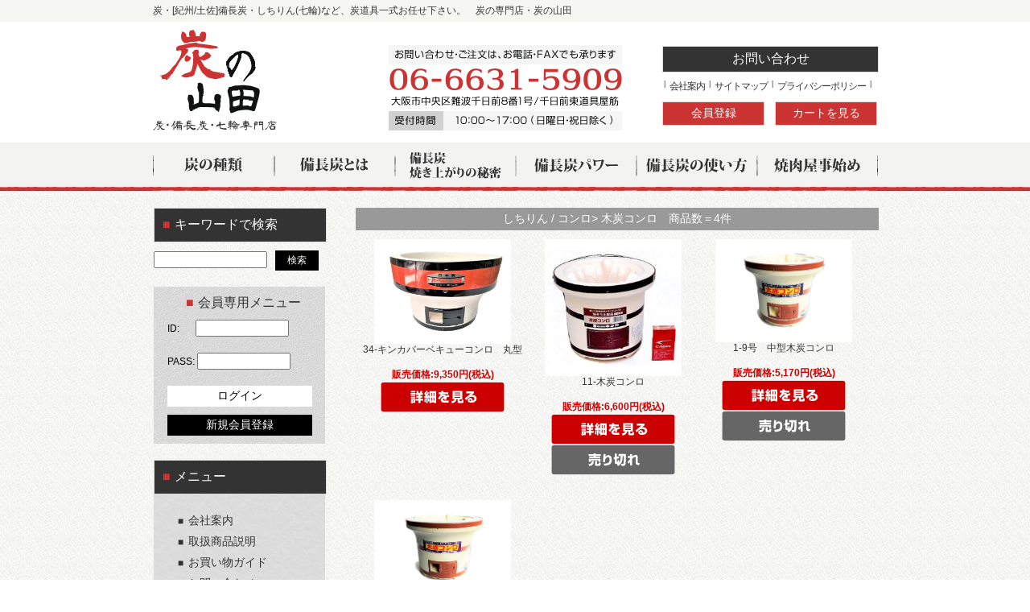

--- FILE ---
content_type: text/html
request_url: http://www.sumi-yamada.com/cgi-bin/shop/goodslist.cgi?in_kate=5-3
body_size: 19533
content:
<!DOCTYPE html PUBLIC "-//W3C//DTD XHTML 1.0 Transitional//EN" "http://www.w3.org/TR/xhtml1/DTD/xhtml1-transitional.dtd">
<html xmlns="http://www.w3.org/1999/xhtml">
<HEAD>
<META HTTP-EQUIV="Content-Type" CONTENT="text/html; charset=Shift_JIS">
<META http-equiv="Content-Style-Type" content="text/css">
<META name="viewport" content="width=device-width, initial-scale=1.0">
<TITLE>木炭コンロ、炭ソムリエやまだ</TITLE>
<STYLE type=text/css>
<!--
/*	HTML部のスタイル指定	*/

body 	{
font-family: "ヒラギノ角ゴ Pro W3", "Hiragino Kaku Gothic Pro", "メイリオ", Meiryo, Osaka, "ＭＳ Ｐゴシック", "MS PGothic", sans-serif;

}

.sword {
font-size : 10px;
color : #555555;
}

.word {
font-size : 12px;
color : #555555;
}

.word2 {
font-size : 18px;
color : #555555;
}

.word3 {
font-size : 20px;
color : #555555;
}

.word4 {
font-size : 20px;
color : #FFFFFF;
}

.worderr {
font-size : 22px;
color : #FF0000;
}

.categorys {
font-size : 16px;
color : #555555;
}

.title {
font-size : 20px;
color: #555555;
}

.categoryl {
font-size : 13px;
font-weight : bold;
color : #555555;
}

.gp_name {
font-size : 20px;
color : #555555;
}

.gp_yen {
font-size : 18px;
color : #555555;
}

.gp_zei {
font-size : 12px;
color : #555555;
}

.CWORD {
font-size : 13px;
color : #000000;
}

.CSATWORD {
font-size : 13px;
color : #555555;
}

.CSUNWORD {
font-size : 13px;
color : #555555;
}

.CTODAY {
font-size : 20px;
font-weight : bold;
color : #0000FF;
}

#menu a:hover {
color: #ffffff;
background: orange;
}

.BT {
line-height: 140%;
cursor: pointer;
font-size : 13px;
padding: 6px;
margin: 3px;
color : #555555;
background: #f0f0f0;
border-radius: 4px;   
border : 1px solid #cccccc;
border-width: 0px 1px 1px 0px;
}

.BT:hover {
line-height: 140%;
cursor: pointer;
font-size : 13px;
padding: 6px;
margin: 3px;
color : #555555;
background: #c9e1ef;
border-radius: 4px;   
border : 1px solid #cccccc;
border-width: 0px 1px 1px 0px;
}

.KLINK {
line-height: 170%;
font-size : 12px;
padding: 3px;
margin: 3px;
border-radius: 3px;  
color : #555555;
text-align : center;
text-decoration : none;
background: #f0f0f0;
border : 1px solid #cccccc;
border-width : 0px 1px 1px 0px;
}

.KLINK:hover {
line-height: 170%;
font-size : 12px;
padding: 3px;
margin: 3px;
border-radius: 3px;  
color : #555555;
text-align : center;
text-decoration : none;
background: #c9e1ef;
border : 1px solid #cccccc;
border-width : 0px 1px 1px 0px;
}

.BACK {
line-height: 220%;
font-size : 14px;
padding: 5px;
margin: 2px;
color : #555555;
text-align : center;
text-decoration : none;
background: #f0f0f0;
border : 1px solid #999999;
border-width : 0px 1px 1px 0px;
}

.BACK:hover {
line-height: 220%;
font-size : 16px;
padding: 5px;
margin: 2px;
color : #FFFFFF;
text-align : center;
text-decoration : none;
background: #f0f0f0;
border : 1px solid #999999;
border-width : 0px 1px 1px 0px;
font-weight: bold;
}

.PAGE {
cursor: pointer;
font-size : 16px;
color : #555555;
background-color: #f6f6f6;
border-width: 0px 1px 1px 0px;
}

.THISPAGE {
cursor: pointer;
font-size : 14px;
font-weight : bold;
color : #555555;
}

.TITLETD {
background: #ffffff;
font-size : 12px;
}

.INTDM {
background: #f6f6f6;
}

.INTD {
background-color: #FFFFFF;
}

.titletd {
background-color: #FFFFFF;
}

input { 
font-size: 12px;
font-family: "メイリオ", "Meiryo", Verdana, "ヒラギノ角ゴ Pro W3", "Hiragino Kaku Gothic Pro", "ＭＳ ゴシック", "MS PGothic", "HGSｺﾞｼｯｸ", Geneva, Arial, Osaka, sans-serif;
padding-top: 2px;
}

select {
font-size: 12px;
font-family: "メイリオ", "Meiryo", Verdana, "ヒラギノ角ゴ Pro W3", "Hiragino Kaku Gothic Pro", "ＭＳ ゴシック", "MS PGothic", "HGSｺﾞｼｯｸ", Geneva, Arial, Osaka, sans-serif;
}

textarea {
font-size: 12px;
font-family: "メイリオ", "Meiryo", Verdana, "ヒラギノ角ゴ Pro W3", "Hiragino Kaku Gothic Pro", "ＭＳ ゴシック", "MS PGothic", "HGSｺﾞｼｯｸ", Geneva, Arial, Osaka, sans-serif;
}
-->
</STYLE>
<meta name="keywords" content="炭,通販,販売,ネットショップ,備長炭,七輪,大阪,道具屋筋" />
<meta name="robots" content="index,follow" />
<script type="text/javascript" src="http://sumi-yamada.com/js/jquery-1.10.1.min.js"></script>
<script type="text/javascript" src="http://sumi-yamada.com/js/smartRollover.js"></script>
<script type="text/javascript" src="http://sumi-yamada.com/js/pagetop.js"></script>

<link href="http://sumi-yamada.com/css/ec.css" rel="stylesheet" type="text/css" /></HEAD>
<BODY background="" bgcolor="">
<!--▼WRAPPER-->
<div id="wrapper">

<!--▼HEADER-->
<div id="header">
<div class="center"><h1>炭・[紀州/土佐]備長炭・しちりん(七輪)など、炭道具一式お任せ下さい。　炭の専門店・炭の山田</h1></div>
</div>
<!--▲HEADER-->
<!--▼TITLE-->
<div id="title_bg">
<div class="title">
<div class="left">
<div class="logo"><h2><a href="http://www.sumi-yamada.com/index.html"><img src="images/logo_off.jpg" alt="炭の山田　炭・備長炭・七輪専門店" width="173"/></a></h2></div>
<div class="tel"><img src="images/hd_tel.jpg" alt="TEL:06-6631-5909" height="106"></div>
</div>
<div class="right">
<a href="http://www.sumi-yamada.com/contact/index.html"><div class="btn1" align="center"><span style="color:#FFF; font-size:16px">お問い合わせ</span></div></a>

<table width="276" height="36">
<tr><td>
<ul>
<li>|</li>
<li><a href="http://www.sumi-yamada.com/company/index.html">会社案内</a></li>
<li>|</li>
<li><a href="http://www.sumi-yamada.com/sitemap/index.html">サイトマップ</a></li>
<li>|</li>
<li><a href="http://www.sumi-yamada.com/privacy/index.html">プライバシーポリシー</a></li>
<li>|</li>
</ul>
</td></tr>
</table>
    
<a href="http://www.sumi-yamada.com/cgi-bin/shop/user.cgi"><div class="btn2" align="center"><span style="color:#FFF; font-size:14px;">会員登録</span></div></a>
<a href="http://www.sumi-yamada.com/cgi-bin/shop/cargo.cgi"><div class="btn3" align="center"><span style="color:#FFF; font-size:14px;">カートを見る</span></div></a>
</div>
</div>
</div>
<!--▲TITLE-->
    
<div id="navigation">
<!--▼NAVIGATION-->

<div id="fixedBox" class="globalnavi">
<!--▼GLOBAL-->
<ul>
<li><a href="http://www.sumi-yamada.com/type/index.html"><img src="images/nav01_off.jpg" alt="炭の種類" width="150" /></a></li>
<li><a href="http://www.sumi-yamada.com/bincho/index.html"><img src="images/nav02_off.jpg" alt="備長炭とは" width="150"></a></li>
<li><a href="http://www.sumi-yamada.com/yaki/index.html"><img src="images/nav03_off.jpg" alt="備長炭　焼き上がりの秘密" width="150"></a></li>
<li><a href="http://www.sumi-yamada.com/binpw/index.html"><img src="images/nav04_off.jpg" alt="備長炭パワー" width="150"></a></li>
<li><a href="http://www.sumi-yamada.com/use/index.html"><img src="images/nav05_off.jpg" alt="備長炭の使い方" width="150"></a></li>
<li><a href="http://www.sumi-yamada.com/start/index.html"><img src="images/nav06_off.jpg" alt="焼肉屋事始め" width="151"></a></li>
</ul>
<!--▲GLOBAL-->
</div>

<!--▲NAVIGATION-->
</div>

<div class="clear"></div>

<!--▼CONTENT-->
<div id="content"><FONT class="word" size="" color="#555555">
<table border="0" width="900" cellpadding="1" cellspacing="1">
<tbody>
<tr>
<td width="213" valign="top">
<!--▼LeftColumn-->
<div id="leftColumn" class="paddingright37">

<div class="search">
<div id="title3"><span class="square">■</span>キーワードで検索</div>   
<form action="http://www.sumi-yamada.com/cgi-bin/shop/gsearch.cgi" method="post">
<input name="word" size="20" style="width:133px;"/><input type="submit" name="submit" value="検索" id="submit_button1"/>
</form>
</div>

<div class="members">
<div style="text-align:center; font-size:16px; margin-top:10px; margin-bottom:10px; font-weight:400;"><span class="square">■</span>会員専用メニュー</div>
<div class="login"> 
<form action="http://www.sumi-yamada.com/cgi-bin/shop/login.cgi" method="post">
<span style="color:#000000; font-size:12px; margin-right:17px;">ID:</span>
<input type="text" name="yid"  class="re-width marginbottom20"/>
<span style="color:#000000; font-size:12px;">PASS:</span>
<input type="password" name="ypass"  class="re-width marginbottom20"/>
<p><input type="submit" name="ログイン" value="ログイン" id="submit_button2" alt="送信"/></p>
</form>
<form action="http://www.sumi-yamada.com/cgi-bin/shop/user.cgi" method="post">
<p><input type="submit" name="新規会員登録" value="新規会員登録" id="submit_button3" /></p>
</form>
</div>
</div>

<div class="menu">
<div id="title2"><span class="square">■</span>メニュー</div>
<ul>
<li>■ <a href="http://www.sumi-yamada.com/company/index.html">会社案内</a></li>
<li>■ <a href="http://www.sumi-yamada.com/products/index.html">取扱商品説明</a></li>
<li>■ <a href="http://www.sumi-yamada.com/guide/index.html">お買い物ガイド</a></li>
<li>■ <a href="http://www.sumi-yamada.com/contact/index.html">お問い合わせ</a></li>
</ul>
</div>

<div class="itemlist">
<div id="title2"><span class="square">■</span>取扱商品一覧</div>
<ul>
<li><a href="http://www.sumi-yamada.com/cgi-bin/shop/goodslist.cgi?in_kate=1"><img src="images/sidmenu01_off.jpg" alt="炭火焼はた、看板"/></a></li>
<li><a href="http://www.sumi-yamada.com/cgi-bin/shop/goodslist.cgi?in_kate=24"><img src="images/sidmenu02_off.jpg" alt="紀州備長炭" /></a></li>
<li><a href="http://www.sumi-yamada.com/cgi-bin/shop/goodslist.cgi?in_kate=25"><img src="images/sidmenu03_off.jpg" alt="土佐備長炭" /></a></li>
<li><a href="http://www.sumi-yamada.com/cgi-bin/shop/goodslist.cgi?in_kate=29"><img src="images/sidmenu04_off.jpg" alt="おが炭" /></a></li>
<li><a href="http://www.sumi-yamada.com/cgi-bin/shop/goodslist.cgi?in_kate=28"><img src="images/sidmenu05_off.jpg" alt="黒炭" /></a></li>
<li><a href="http://www.sumi-yamada.com/cgi-bin/shop/goodslist.cgi?in_kate=23"><img src="images/sidmenu06_off.jpg" alt="ラオス備長炭" /></a></li>
<li><a href="http://www.sumi-yamada.com/cgi-bin/shop/goodslist.cgi?in_kate=27"><img src="images/sidmenu07_off.jpg" alt="中国備長炭" /></a></li>
<li><a href="http://www.sumi-yamada.com/cgi-bin/shop/goodslist.cgi?in_kate=270"><img src="images/sidmenu270_off.jpg" alt="廣龍備長炭" /></a></li>
<li><a href="http://www.sumi-yamada.com/cgi-bin/shop/goodslist.cgi?in_kate=280"><img src="images/sidmenu280_off.jpg" alt="その他燃料" /></a></li>
<li><a href="http://www.sumi-yamada.com/cgi-bin/shop/goodslist.cgi?in_kate=33"><img src="images/sidmenu08_off.jpg" alt="焼鳥、焼肉店開店セット" /></a></li>
<li><a href="http://www.sumi-yamada.com/cgi-bin/shop/goodslist.cgi?in_kate=3"><img src="images/sidmenu09_off.jpg" alt="炭火焼肉屋大成卓上コンロ大" /></a></li>
<li><a href="http://www.sumi-yamada.com/cgi-bin/shop/goodslist.cgi?in_kate=30"><img src="images/sidmenu10_off.jpg" alt="大成卓上コンロ特大" /></a></li>
<li><a href="http://www.sumi-yamada.com/cgi-bin/shop/goodslist.cgi?in_kate=2"><img src="images/sidmenu11_off.jpg" alt="バーベキュー炭七輪" /></a></li>
<li><a href="http://www.sumi-yamada.com/cgi-bin/shop/goodslist.cgi?in_kate=4"><img src="images/sidmenu12_off.jpg" alt="切り出ししちりんコンロ" /></a></li>
<li><a href="http://www.sumi-yamada.com/cgi-bin/shop/goodslist.cgi?in_kate=5"><img src="images/sidmenu13_off.jpg" alt="しちりん、コンロ" /></a></li>
<li><a href="http://www.sumi-yamada.com/cgi-bin/shop/goodslist.cgi?in_kate=31"><img src="images/sidmenu14_off.jpg" alt="セラミックコンロ火床" /></a></li>
<li><a href="http://www.sumi-yamada.com/cgi-bin/shop/goodslist.cgi?in_kate=6"><img src="images/sidmenu15_off.jpg" alt="炉端焼ステーキ火床" /></a></li>
<li><a href="http://www.sumi-yamada.com/cgi-bin/shop/goodslist.cgi?in_kate=7"><img src="images/sidmenu16_off.jpg" alt="焼き鳥火床、網" /></a></li>
<li><a href="http://www.sumi-yamada.com/cgi-bin/shop/goodslist.cgi?in_kate=8"><img src="images/sidmenu17_off.jpg" alt="地鶏焼" /></a></li>
<li><a href="http://www.sumi-yamada.com/cgi-bin/shop/goodslist.cgi?in_kate=9"><img src="images/sidmenu18_off.jpg" alt="火鉢、灰、五徳、炭篭" /></a></li>
<li><a href="http://www.sumi-yamada.com/cgi-bin/shop/goodslist.cgi?in_kate=26"><img src="images/sidmenu19_off.jpg" alt="練炭火鉢、練炭、豆炭" /></a></li>
<li><a href="http://www.sumi-yamada.com/cgi-bin/shop/goodslist.cgi?in_kate=10"><img src="images/sidmenu20_off.jpg" alt="コンロ敷き、コンロ台" /></a></li>
<li><a href="http://www.sumi-yamada.com/cgi-bin/shop/goodslist.cgi?in_kate=11"><img src="images/sidmenu21_off.jpg" alt="ステンレス金網" /></a></li>
<li><a href="http://www.sumi-yamada.com/cgi-bin/shop/goodslist.cgi?in_kate=32"><img src="images/sidmenu22_off.jpg" alt="トタン網、使い捨て" /></a></li>
<li><a href="http://www.sumi-yamada.com/cgi-bin/shop/goodslist.cgi?in_kate=12"><img src="images/sidmenu23_off.jpg" alt="ロストル" /></a></li>
<li><a href="http://www.sumi-yamada.com/cgi-bin/shop/goodslist.cgi?in_kate=13"><img src="images/sidmenu24_off.jpg" alt="しちりん用丸ス" /></a></li>
<li><a href="http://www.sumi-yamada.com/cgi-bin/shop/goodslist.cgi?in_kate=14"><img src="images/sidmenu25_off.jpg" alt="火起・火起コンロ" /></a></li>
<li><a href="http://www.sumi-yamada.com/cgi-bin/shop/goodslist.cgi?in_kate=15"><img src="images/sidmenu26_off.jpg" alt="上置、卓上コンロカバー" /></a></li>
<li><a href="http://www.sumi-yamada.com/cgi-bin/shop/goodslist.cgi?in_kate=16"><img src="images/sidmenu27_off.jpg" alt="火はさみ、十能炭はこび" /></a></li>
<li><a href="http://www.sumi-yamada.com/cgi-bin/shop/goodslist.cgi?in_kate=17"><img src="images/sidmenu28_off.jpg" alt="消しつぼ" /></a></li>
<li><a href="http://www.sumi-yamada.com/cgi-bin/shop/goodslist.cgi?in_kate=18"><img src="images/sidmenu29_off.jpg" alt="しちりんお掃除道具" /></a></li>
<li><a href="http://www.sumi-yamada.com/cgi-bin/shop/goodslist.cgi?in_kate=19"><img src="images/sidmenu30_off.jpg" alt="テーブルフード、丸落とし" /></a></li>
<li><a href="http://www.sumi-yamada.com/cgi-bin/shop/goodslist.cgi?in_kate=20"><img src="images/sidmenu31_off.jpg" alt="かまど" /></a></li>
<li><a href="http://www.sumi-yamada.com/cgi-bin/shop/goodslist.cgi?in_kate=21"><img src="images/sidmenu32_off.jpg" alt="耐火煉瓦" /></a></li>
<li><a href="http://www.sumi-yamada.com/cgi-bin/shop/goodslist.cgi?in_kate=22"><img src="images/sidmenu33_off.jpg" alt="焚き口" /></a></li>
</ul>
</div>



</div>
<!--▲LeftColumn--></td>
<td align="center" valign="top">
<table width="650" border="0" cellpadding="0" cellspacing="0" class="paddingbottom10">
<tr><td valign="middle" bgcolor="#999999"><p class="white verdana paddingtop5 paddingbottom5 textcenter fontsize14">しちりん / コンロ&gt;
木炭コンロ　商品数＝4件</p></td></tr>
</table>



<table border="0" cellspacing="1" cellpadding="0" width="98%">
<tr>
<td align="center" valign="top" width="33%">
<ul style="padding-right:10px; padding-bottom:30px">
<li><p class="over4 alpha"><A href="goodsprev.cgi?gno=shichi-0104" target="_top"><IMG src="img/shichi-0104.jpg" border="0" alt="image" width="170"></A>
</p></li>
<li style="height:30px;"><p class="lineheight120 verdana">34-キンカバーベキューコンロ　丸型</p></li>
<li><p class="fontbold darkred pb5">販売価格:9,350円(税込)</p></li>
<li><p><A href="goodsprev.cgi?gno=shichi-0104"><IMG src="image/detail.gif" border="0" alt="商品詳細" onmouseover="this .src='image/detail2.gif'" onmouseout="this .src='image/detail.gif'"></A>
</p></li>
<li><p></p></li>
</ul>
</td>
<td align="center" valign="top" width="33%">
<ul style="padding-right:10px; padding-bottom:30px">
<li><p class="over4 alpha"><A href="goodsprev.cgi?gno=shichi-0100" target="_top"><IMG src="img/shichi-0100.jpg" border="0" alt="image" width="170"></A>
</p></li>
<li style="height:30px;"><p class="lineheight120 verdana">11-木炭コンロ</p></li>
<li><p class="fontbold darkred pb5">販売価格:6,600円(税込)</p></li>
<li><p><A href="goodsprev.cgi?gno=shichi-0100"><IMG src="image/detail.gif" border="0" alt="商品詳細" onmouseover="this .src='image/detail2.gif'" onmouseout="this .src='image/detail.gif'"></A>
</p></li>
<li><p><img src="image/soldout.gif" border="0" alt="SoldOut"></p></li>
</ul>
</td>
<td align="center" valign="top" width="33%">
<ul style="padding-right:10px; padding-bottom:30px">
<li><p class="over4 alpha"><A href="goodsprev.cgi?gno=shichi-0143" target="_top"><IMG src="img/shichi-0143.jpg" border="0" alt="image" width="170"></A>
</p></li>
<li style="height:30px;"><p class="lineheight120 verdana">1-9号　中型木炭コンロ</p></li>
<li><p class="fontbold darkred pb5">販売価格:5,170円(税込)</p></li>
<li><p><A href="goodsprev.cgi?gno=shichi-0143"><IMG src="image/detail.gif" border="0" alt="商品詳細" onmouseover="this .src='image/detail2.gif'" onmouseout="this .src='image/detail.gif'"></A>
</p></li>
<li><p><img src="image/soldout.gif" border="0" alt="SoldOut"></p></li>
</ul>
</td>
</tr>
<tr>
<td align="center" valign="top" width="33%">
<ul style="padding-right:10px; padding-bottom:30px">
<li><p class="over4 alpha"><A href="goodsprev.cgi?gno=shichi-1100" target="_top"><IMG src="img/shichi-1100.jpg" border="0" alt="image" width="170"></A>
</p></li>
<li style="height:30px;"><p class="lineheight120 verdana">10-9.5号　大型木炭コンロ</p></li>
<li><p class="fontbold darkred pb5">販売価格:6,160円(税込)</p></li>
<li><p><A href="goodsprev.cgi?gno=shichi-1100"><IMG src="image/detail.gif" border="0" alt="商品詳細" onmouseover="this .src='image/detail2.gif'" onmouseout="this .src='image/detail.gif'"></A>
</p></li>
<li><p><img src="image/soldout.gif" border="0" alt="SoldOut"></p></li>
</ul>
</td>
<td width="33%">
</td>
<td width="33%">
</td>
</tr>
</table>

<TABLE border="0" cellspacing="0" cellpadding="0" width="98%">
<TR><TD height="1" bgcolor="#CCCCCC"></TD></TR>
<TR><TD bgcolor="#F9F9F9" align="middle" align="center">
<TABLE width="650" border="0" cellspacing="0" cellpadding="3">
<TR><TD bgcolor="#F9F9F9">戻る｜<FONT class="THISPAGE" size="" color="#555555">1</FONT>
｜次へ</TD></TR>
</TABLE>
</TD></TR>
<TR><TD height="1" bgcolor="#CCCCCC"></TD></TR>
</TABLE>
</td>
</tr>
</tbody>
</table>
<!--▲MAIN-->
</div>
</div>

<!--▲CONTENT-->

<p id="page-top"><a href="#wrapper"><span style=" color:#FFF; font-size:24px;">▲</span></a></p>
<div class="clear"></div>

<!--▼FOOTER-->
<div id="footer">
<div class="address">
<div class="main">
<div class="logo"><a href="http://www.sumi-yamada.com/index.html"><img src="images/footer_logo_off.jpg" alt="炭の山田　炭・備長炭・七輪専門店" height="125" /></a></div>
<div class="tel"><img src="images/footer_tel.jpg" alt="TEL:06-6631-5909" height="116"/></div>
<p class="right"><span style="font-weight:bold; font-size:16px;">株式会社山田</span><br />大阪市中央区難波千日前8番1号<br />（千日前東道具屋筋）</p>
</div>
</div>
    
<div class="navi"> 
<ul>
<li>|</li>
<li><a href="http://www.sumi-yamada.com/index.html">トップページ</a></li>
<li>|</li>
<li><a href="http://www.sumi-yamada.com/cgi-bin/shop/goodslist.cgi">取扱商品一覧</a></li>
<li>|</li>
<li><a href="http://www.sumi-yamada.com/cgi-bin/shop/user.cgi">会員登録</a></li>
<li>|</li>
<li><a href="http://www.sumi-yamada.com/guide/index.html">お買い物ガイド</a></li>
<li>|</li>
<li><a href="http://www.sumi-yamada.com/company/index.html">会社案内</a></li>
<li>|</li>
<li><a href="http://www.sumi-yamada.com/contact/index.html">お問い合わせ</a></li>
<li>|</li>
<li><a href="http://www.sumi-yamada.com/sitemap/index.html">サイトマップ</a></li>
<li>|</li>
<li><a href="http://www.sumi-yamada.com/privacy/index.html">プライバシーポリシー</a></li>
<li>|</li>
</ul>   
</div>
    
<div class="copyright">Copyright &#169; <script type="text/javascript">var startYear = 0;thisDate = new Date();thisYear = thisDate.getFullYear();if(thisYear){document.write(thisYear);}else{document.write(startYear);}</script> yamada  All Rights Reserved.</div>
    
</div>
<!--▲FOOTER-->
</div>
<!--▲WRAPPER--></FONT>
</BODY>
</HTML>


--- FILE ---
content_type: text/css
request_url: http://sumi-yamada.com/css/ec.css
body_size: 22975
content:
@charset "utf-8";
/* CSS Document */

#mainvisual{
	background-image:url(../images/main_bg1.jpg);
	width: auto;
	margin: 0 auto;
}

#mainvisual .image{
	width: 900px;
	margin: 0 auto;
}

#content .main{
	width:650px;
	float:right;
	background-image:url(../images/bg_content.jpg);
	margin: 0 auto;
}

#content .kate li{
	margin-bottom:30px;
}

#content .kate li a{
	color:#333333;
	text-decoration:underline;
}

#content .kate li a:hover {
	color:#FF0000;
	text-decoration:none;
}

#ectable{
	width:620px;
	text-align:left;
	margin-top:20px;
	margin-bottom:20px;
}

#ectable table{
	border: 1px solid #999999;
	border-collapse: collapse;
    border-spacing: 0;
}

#ectable table th{
	text-align:center;
	color:#000;
	font-size:14px;
	font-weight:bold;
	padding-top:10px;
	padding-bottom:10px;
	border: 1px solid #999999;
}

#ectable table tr{
	border: 1px solid #999999;
}

#ectable table td{
	border: 1px solid #999999;
	text-align:center;
	color:#000;
	font-size:14px;
	padding-top:10px;
	padding-bottom:10px;
}

#content .main .box{
	width:650px;
	background:#ffffff;
	float:right;
	margin: 0 0 30px 0;
}

#content .main .box .center{
	margin: 0 auto;
	width:620px;
	text-align:center;
}

#content .main .box .dotline{
	margin-top:5px;
	margin-bottom:5px;
	margin:0 auto;
	width:620px;
	height:10px;
}

#content .main .box .dotline hr{
	border:none;
	border-top:dotted 1px #cccccc;
	height:1px;
	color:#FFFFFF;
	width:620px;
}

#content .main .box ul {
	overflow: hidden;
	font-size: 0px;
}

#content .main .box ul li {
	margin-top:5px;
	margin-left:2px;
	float:left;
	font-size: 12px;
	width:152px;
	height:199px;
}

#content .main .box ul li img{
	border: 0px solid #DDD;
    color: #fff;
	-webkit-transition: 0.5s;
    -moz-transition: 0.5s;
    -o-transition: 0.5s;
    -ms-transition: 0.5s;
    transition: 0.5s;
}

#content .main .box ul li img:hover {
   outline: 2px solid #D65B5B;
}

#content .main .box2{
	width:650px;
	float:right;
	margin: 0 0 30px 0;
}

#content .main .box2 .title1 {
    background: #333333;
	font-size:18px;
    border: 1px solid #DDD;
    color: #fff;
	width: 650px;
    padding: 10px 0;
	margin-bottom:5px;
}

#content .main .box2 ul {
	overflow: hidden;
}

#content .main .box2 ul li {
	float: none;
}

#content .main .box2 ul li img{
	vertical-align: bottom;
}

#content .main .box3{
	width:650px;
	float:right;
	margin: 0 0 30px 0;
}

#content .main .box3 .center{
	margin: 0 auto;
	width:600px;
	text-align:center;
}

#content .main .box3 .title1 {
    background: #333333;
	font-size:18px;
    border: 1px solid #DDD;
    color: #fff;
	width: 650px;
    padding: 10px 0;
	margin-bottom:5px;
}

#content .main .box3 ul {
	overflow: hidden;
	font-size: 0px;
}

#content .main .box3 ul li {
	float:left;
	font-size: 12px;
}

#content .main .new {
	width: 650px;
	margin-bottom: 12px;
}

#content .main .new .newcnt {
	padding: 0 0 8px 10px;
	width: 640px;
	height: 230px;
	overflow: scroll;
	overflow-x: hidden;
}

#content .main .new .newcnt table tr .date {
	border-bottom: 1px dotted #CCCCCC;
	color: #26588E;
}

#content .main .new .newcnt table tr .tit {
	border-bottom: 1px dotted #CCCCCC;
}

#content .main .new .newcnt table tr .date p {
	padding: 10px 0 8px 17px;
	color:#DC143C;
	font-size:14px;
}

#content .main .new .newcnt table tr .tit p {
	padding: 10px 0 8px 0;
	font-size:14px;
}

/*---Default Setting　Delete---*/
html, body, a, abbr, acronym, address, area, b, bdo, big, blockquote, button, caption, cite, code, col, colgroup, dd, del, dfn, div, dl, dt, em, fieldset, form, h1, h2, h3, h4, h5, h6, hr, i, img, ins, kbd, label, legend, li, map, object, ol, p, param, pre, q, samp, small, span, strong, sub, sup, table, tbody, td, textarea, tfoot, th, thead, tr, tt, ul, var {
	margin: 0;
	padding: 0;
	list-style: none;
	font-size: 12px;
	font-weight: normal;
	font-style: normal;
	color: #333333;
	font-family: "ヒラギノ角ゴ Pro W3", "Hiragino Kaku Gothic Pro", "メイリオ", Meiryo, Osaka, "ＭＳ Ｐゴシック", "MS PGothic", sans-serif;
	text-decoration: none;
}

html{
	overflow-y:scroll;
}
img {
	border:none;
}

.re-width {
	width: 60%;
}

.clear { 
	clear: both;
	height: 0;
	font-size: 1px;
	line-height: 0px;
}

.borderbottom {
border-bottom: 1px dotted #CCCCCC;
}

/*---ClearFix No Delete---*/
.clearfix:after {
    visibility: hidden;
    display: block;
    font-size: 0;
    content: " ";
    clear: both;
    height: 0;
    }
.clearfix { display: inline-table; }
/* Hides from IE-mac \*/
* html .clearfix { height: 1%; }
.clearfix { display: block; }
/* End hide from IE-mac */


/* = Selected Text
----------------------------------------------- */
::selection {background: #F58121; color: #fff;}
 /* Safari */
::-moz-selection {background: #F58121; color: #fff;}
 /* Firefox */


/* = Rollover NOT _OV
----------------------------------------------- */
.fade {  
    -webkit-transition: 0.3s ease-in-out;  
       -moz-transition: 0.3s ease-in-out;  
         -o-transition: 0.3s ease-in-out;  
            transition: 0.3s ease-in-out;  
}  
.fade:hover {  
    opacity: 0.4;  
    filter: alpha(opacity=50);  
} 
  
/* = navigation Fixation
----------------------------------------------- */
.fixed {
	position: fixed;
	top: 20;
	width: 100%;
	z-index: 10000;
}

/* = PAGE TO TOP
----------------------------------------------- */
#page-top {
	position:fixed;
    bottom: 20px;
    right: 20px;
}

#page-top a {
    background: #333333;
    text-decoration: none;
    color: #fff;
    width: 100px;
    padding: 10px 0;
    text-align: center;
    display: block;
    border-radius: 5px;
	-webkit-border-radius: 5px;
    -moz-border-radius: 5px;
}
#page-top a:hover {
    text-decoration: none;
    background: #999;
}

/***ラッパー****/

#wrapper{
	background-image:url(../images/bg_content.jpg);
	width:100%;
	margin:0 auto;
}

/***ヘッダー****/

#header{
	width: 100%;
	background:#f6f6f2;
	margin: 0 auto;
	padding:5px 0;
}

#header .center{
	width: 900px;
	background:#f6f6f2;
	margin: 0 auto;
}

/***サイトタイトル部分***/

#title_bg{
	width: auto;
	background:#ffffff;
}

#title_bg .title{
	width:900px;
	height:150px;
	margin:0 auto;
	background:#ffffff;
}

#title_bg .title .left{
	float: left;
	width:65%;
	margin: 0 auto;
	margin-top:10px;
}

#title_bg .title .left .logo{
	float: left;
	width:50%;
	margin: 0 auto;
}

#title_bg .title .left .tel{
	float: right;
	width:50%;
	margin: 0 auto;
	margin-top:19px;
}

#title_bg .title .right{
	float:right;
	width:267px;
	height:106px;
	margin: 0 auto;
	margin-top:30px;
}

#title_bg .title .right .btn1 {
    background: #333333;
    border: 1px solid #DDD;
    color: #111;
	width:267px;
    padding: 5px 0;
	-webkit-transition: 0.5s;
    -moz-transition: 0.5s;
    -o-transition: 0.5s;
    -ms-transition: 0.5s;
    transition: 0.5s;
}

#title_bg .title .right .btn1:hover {
    background:#C0C0C0;
}


#title_bg .title .right .btn2 {
	float:left;
    background: #CC3333;
    border: 1px solid #DDD;
    color: #111;
	width:125px;
    padding: 5px 0;
	-webkit-transition: 0.5s;
    -moz-transition: 0.5s;
    -o-transition: 0.5s;
    -ms-transition: 0.5s;
    transition: 0.5s;
}

#title_bg .title .right .btn2:hover {
    background:#F78181;
}

#title_bg .title .right .btn3 {
	float:right;
    background: #CC3333;
    border: 1px solid #DDD;
    color: #111;
	width:125px;
    padding: 5px 0;
	-webkit-transition: 0.5s;
    -moz-transition: 0.5s;
    -o-transition: 0.5s;
    -ms-transition: 0.5s;
    transition: 0.5s;
}

#title_bg .title .right .btn3:hover {
    background:#F78181;
}


#title_bg .title .right ul{
	overflow: hidden;
	margin-top:5px;
	margin-bottom:5px;
}

#title_bg .title .right ul li{
	float: left;
	width:auto;
	margin-right:4px;
	font-size:9px;
}

#title_bg .title .right ul li a{
    text-decoration:none;
	letter-spacing:-1px;
	padding:0 1px;
    -webkit-transition: 0.5s;
    -moz-transition: 0.5s;
    -o-transition: 0.5s;
    -ms-transition: 0.5s;
    transition: 0.5s;
}
 
#title_bg .title .right ul li a:hover {
	color:#FFF;
    background:#666;
}


/***グローバルナビ****/

#navigation {
	background-image:url(../images/nav_base.jpg);
	float:left;
	width: 100%;
	height: 60px;
	margin: 0 auto;
}
#navigation .globalnavi {
	overflow: hidden;
	width: 901px;
	margin: 0 auto;
}
#navigation .globalnavi ul {
	overflow: hidden;
}
#navigation .globalnavi ul li {
	float: left;
	width: 150px;
}

/***コンテンツ部分***/

#content{
	width:900px;
	padding:20px 0;
	margin:0 auto;
}

/***サイドナビ***/

#leftColumn{
	width:213px;
	float:left;
}

#leftColumn .search{
	width:213px;
	float:left;
	margin-bottom:20px;
}


#leftColumn .members{
	width:213px;
	float:left;
	margin-bottom:20px;
	background-image:url(../images/bg_member.jpg);
}

#leftColumn .members .login{
	width:180px;
	margin-top: 10px;
	margin-left: 10px;
	margin-bottom:10px;
	margin: 0 auto;
}

#leftColumn .members .login p{
	margin-bottom:10px;
}

#leftColumn .menu{
	width:213px;
	float:left;
	margin-bottom: 20px;
	background-image:url(../images/bg_menu.jpg);
}

#leftColumn .menu ul {
	overflow: hidden;
	margin-left: 30px;
	margin-top: 20px;
	margin-bottom: 20px;
}

#leftColumn .menu ul li {
	line-height: 25px;
	float: none;
}

#leftColumn .menu ul li a{
	font-size:14px;
    text-decoration:none;
    padding:0 3px;
    -webkit-transition: 0.5s;
    -moz-transition: 0.5s;
    -o-transition: 0.5s;
    -ms-transition: 0.5s;
    transition: 0.5s;
}
 
#leftColumn .menu ul li a:hover {
	color:#FFF;
    background:#666;
}

#leftColumn .itemlist{
	background-color:#FFF;
	width:213px;
	float:left;
	margin-bottom:20px;
}

#leftColumn .itemlist ul {
	overflow: hidden;
	list-style-type: none;
}

#leftColumn .itemlist ul li {
	float: none;
}

#leftColumn .itemlist ul li img{
	vertical-align: bottom;
}


#leftColumn .catalog{
	width:213px;
	float:left;
	margin-bottom:50px;
}

#leftColumn .catalog .catabtn{
    background: #333333;
	font-size:16px;
    border: 1px solid #DDD;
    color: #fff;
	width: 213px;
    padding: 10px 0;
	-webkit-transition: 0.5s;
    -moz-transition: 0.5s;
    -o-transition: 0.5s;
    -ms-transition: 0.5s;
    transition: 0.5s;
}

#leftColumn .catalog .catabtn:hover {
    background:#C0C0C0;
}

/****フッター*****/

#footer{
	width:100%;
	float:left;
	background:#D3D5D8;
}

#footer .address{
	background:url(../images/footer_address_bg.jpg);
	width:100%;
	height:150px;
}

#footer .address .main{
	width:900px;
	margin: 0 auto;
	position:relative;
}

#footer .address .main .logo{
	float:left;
	width:213px;
	margin-top:10px;
}

#footer .address .main .tel{
	float:left;
	width:300px;
	margin-top:19px;
}

#footer .address .main p.right {
	text-align: right;
	position:absolute;
	left: 699px;
	bottom: -134px;
	font-size:14px;
}

#footer .navi{
	width: 777px;
	background:#D3D5D8;
	margin: 0 auto;
	text-align:center;
	margin-top:10px;
	margin-bottom:10px;
}

#footer .navi ul {
	overflow: hidden;
	font-size: 0px;
	margin-top:10px;
	margin-bottom:10px;
}

#footer .navi ul li {
	float:left;
	font-size: 14px;
	margin-right:5px;
}

#footer .navi ul li a{
    text-decoration:none;
    padding:0 3px;
    -webkit-transition: 0.5s;
    -moz-transition: 0.5s;
    -o-transition: 0.5s;
    -ms-transition: 0.5s;
    transition: 0.5s;
}
 
#footer .navi ul li a:hover {
	color:#FFF;
    background:#666;
}

#footer .copyright{
	width: 900px;
	background:#D3D5D8;
	margin: 0 auto;
	text-align:center;
	margin-bottom:10px;
}

/***入力フォーム***/

input#submit_button1 {
    padding: 4px 15px;
	margin-left:10px;
	border: 1px solid #DDD;
    font-size: 12px;
    background-color: #000;
    color: #fff;
	font-family:"ヒラギノ角ゴ Pro W3", "Hiragino Kaku Gothic Pro", "メイリオ", Meiryo, Osaka, "ＭＳ Ｐゴシック", "MS PGothic", sans-serif;
    border-style: none;
	-webkit-transition: 0.5s;
    -moz-transition: 0.5s;
    -o-transition: 0.5s;
    -ms-transition: 0.5s;
    transition: 0.5s;
	cursor: pointer;
}

input#submit_button1:hover {
    background:#BDBDBD;
	color:#333;
}

input#submit_button2 {
	width:180px;
    padding: 4px 20px;
	border: 1px solid #DDD;
    font-size: 14px;
    background-color: #FFFFFF;
    color: #000;
	font-family:"ヒラギノ角ゴ Pro W3", "Hiragino Kaku Gothic Pro", "メイリオ", Meiryo, Osaka, "ＭＳ Ｐゴシック", "MS PGothic", sans-serif;
    border-style: none;
	-webkit-transition: 0.5s;
    -moz-transition: 0.5s;
    -o-transition: 0.5s;
    -ms-transition: 0.5s;
    transition: 0.5s;
	cursor: pointer;
}

input#submit_button2:hover {
    background:#585858;
	color:#FFF;
}

input#submit_button3 {
	width:180px;
    padding: 4px 20px;
	border: 1px solid #DDD;
    font-size: 14px;
    background-color: #000;
    color: #FFF;
	font-family:"ヒラギノ角ゴ Pro W3", "Hiragino Kaku Gothic Pro", "メイリオ", Meiryo, Osaka, "ＭＳ Ｐゴシック", "MS PGothic", sans-serif;
    border-style: none;
	-webkit-transition: 0.5s;
    -moz-transition: 0.5s;
    -o-transition: 0.5s;
    -ms-transition: 0.5s;
    transition: 0.5s;
	cursor: pointer;
}

input#submit_button3:hover {
	background:#BDBDBD;
	color:#333;
}


/****サイドメニュー、コンテンツ等のタイトルバー*****/


#title1 {
    background: #333333;
	font-size:18px;
	font-weight:bold;
    border: 1px solid #DDD;
    color: #fff;
	width: 650px;
    padding: 10px 0;
	margin-bottom:5px;
}

#title2 {
    background: #333333;
	font-size:16px;
    border: 1px solid #DDD;
    color: #fff;
	width: 213px;
    padding: 10px 0;
}

#title3 {
    background: #333333;
	font-size:16px;
    border: 1px solid #DDD;
    color: #fff;
	width: 213px;
    padding: 10px 0;
	margin-bottom:10px;
}

/****赤い正方形*****/

.square{
	color:#CC3333;
	font-size:16px;
	margin-left:10px;
	margin-right:5px;
}

/***赤で強調したい部分***/

.red14{
	color:#FF0000;
	font-size:14px;
}

/*******画像用のうっすら白いホバー*******/

.alpha a:hover img {
  opacity: 0.7;
  filter: alpha(opacity=70);
  -ms-filter: "alpha(opacity=70)";
  -webkit-transition: 0.5s;
  -moz-transition: 0.5s;
  -o-transition: 0.5s;
  -ms-transition: 0.5s;
  transition: 0.5s;
}

/*---------汎用スタイル---------*/

.clearfloat {
clear: both;
height: 0;
font-size: 1px;
line-height: 0px;
}

.floatright {float: right;}

.floatleft {float: left;}

.vaticaltop {vertical-align: top;}

.vaticalmiddle {vertical-align: middle;}

.bordergary {border: 1px solid #333333;}

.fontbold {font-weight: bold;}

.shopcolor {color: #976900;}

.shopcolor2 {color: #B91A1A;}

.red {color: #FF0000;}

.darkblue {color: #37468E;}

.pastelblue {color: #1A85D3;}

.linkblue {color: #0033CC;}

.blue {color: #134BA8;}

.orange {color: #FF6C3C;}

.darkorange {color: #EA5200;}

.cream {color: #FFFCCE;}

.brightred {color: #e83e3e;}

.darkred {color: #CC0000;}

.green {color: #1D7425;}

.darkgreen {color: #4F6B52;}

.brown {color: #993300;}

.white {color: #FFFFFF;}

.cldblue {color:#D9EBFF;}

.cldpink {color:#FAE4E4;}

.cldyellow {color:#FFEFD2;}

.textleft {text-align: left;}

.textright {text-align: right;}

.textcenter {text-align: center;}

.underline {text-decoration: underline;}

.paytxt {
padding-left: 15px;
padding-right: 15px;
padding-bottom: 7px;
padding-top: 8px;
}

.guidetxt {
padding-bottom: 6px;
padding-top: 5px;
}

.formtxt {
padding-bottom: 6px;
padding-top: 5px;
}

.privacytxt {
padding-bottom: 6px;
padding-top: 5px;
}

.cap{
text-indent: -1em;
padding-left: 1em;
}

.borderbottom {
border-bottom: 1px dotted #CCCCCC;
}

.borderbottom2 {
border-bottom: 1px solid #CCCCCC;
}

.borderbottom3 {
border-bottom: 2px solid #E34474;
}

.borderbottom4 {
border-bottom: 1px solid #CCCCCC;
}

.bordertop {
border-top: 1px dotted #CCCCCC;
}

.borderleft {
border-left: 1px dotted #CCCCCC;
}

.borderimg {
border: 1px solid #CCCCCC;
padding-top: 1px;
padding-left: 4px;
padding-right: 4px;
padding-bottom: 4px;
background-color: #FFFFFF;
}

.border {
border: 1px solid #CCCCCC;
}

.border2 {
border-bottom: 1px solid #CCCCCC;
border-left: 1px solid #CCCCCC;
border-right: 1px solid #CCCCCC;
}

.border3 {
border: 4px solid #DD5555;
}

.inline {
	display: inline;
}

.arial {font-family: Arial, Helvetica, sans-serif;}

.century {font-family: Century Gothic, Arial;}

.verdana {font-family: Verdana, Arial;}

.monospace {font-family: monospace, Arial;}

.fontsize10 {font-size: 10px;}

.fontsize14 {font-size: 14px;}

.fontsize16 {font-size: 16px;}

.fontsize17 {font-size: 17px;}

.fontsize18 {font-size: 18px;}

.fontsize19 {font-size: 19px;}

.fontsize20 {font-size: 20px;}

.fontsize22 {font-size: 22px;}

.fontsize24 {font-size: 24px;}

.fontsize30 {font-size: 30px;}

.backtop {
text-align: right;
text-decoration: underline;
}

.clearfix:after {
content: ".";
display: block;
height: 0;
clear: both;
visibility: hidden;
}

.clearfix {zoom: 1;}

/*---------------------------*/

.input { 
height: 17px;
font-family: Verdana, Arial;
}

.select {
height: 21px;
border: 1px solid #A5ACB2;
font-family: Verdana, Arial;
}

/*---------------------------*/

textarea {
font-family: Verdana, Arial;
}


input { 
font-family: Verdana, Arial;
}

select {
font-family: Verdana, Arial;
}

/*---------------------------*/.

.lineheight90 {
line-height: 90%;
}

.lineheight100 {
line-height: 100%;
}

.lineheight110 {
line-height: 110%;
}

.lineheight120 {
line-height: 120%;
}

.lineheight130 {
line-height: 130%;
}

.lineheight140 {
line-height: 140%;
}

.lineheight145 {
line-height: 145%;
}

.lineheight170 {
line-height: 170%;
}

.lineheight180 {
line-height: 180%;
}

.lineheight200 {
line-height: 200%;
}

.lineheight240 {
line-height: 240%;
}

/*---------------------------*/

.visiblebox {display: none;}

.fonteng {font-family: Arial, Helvetica, sans-serif;}

/*---------------------------*/

.paddingbottom1 {
padding-bottom: 1px;
}

.paddingbottom2 {
padding-bottom: 2px;
}

.paddingbottom3 {
padding-bottom: 3px;
}

.paddingbottom4 {
padding-bottom: 4px;
}

.paddingbottom5 {
padding-bottom: 5px;
}

.paddingbottom6 {
padding-bottom: 6px;
}

.paddingbottom7 {
padding-bottom: 7px;
}

.paddingbottom8 {
padding-bottom: 8px;
}

.paddingbottom9 {
padding-bottom: 9px;
}

.paddingbottom10 {
padding-bottom: 10px;
}

.paddingbottom12 {
padding-bottom: 12px;
}

.paddingbottom14 {
padding-bottom: 14px;
}

.paddingbottom15 {
padding-bottom: 15px;
}

.paddingbottom16 {
padding-bottom: 16px;
}

.paddingbottom18 {
padding-bottom: 18px;
}

.paddingbottom20 {
padding-bottom: 20px;
}

.paddingbottom24 {
padding-bottom: 24px;
}

.paddingbottom25 {
padding-bottom: 25px;
}

.paddingbottom26 {
padding-bottom: 26px;
}

.paddingbottom30 {
padding-bottom: 30px;
}

.paddingbottom36 {
padding-bottom: 36px;
}

.paddingbottom40 {
padding-bottom: 40px;
}

.paddingbottom46 {
padding-bottom: 46px;
}

.paddingtop1 {
padding-top: 1px;
}

.paddingtop2 {
padding-top: 2px;
}

.paddingtop3 {
padding-top: 3px;
}

.paddingtop4 {
padding-top: 4px;
}

.paddingtop5 {
padding-top: 5px;
}

.paddingtop6 {
padding-top: 6px;
}

.paddingtop7 {
padding-top: 7px;
}

.paddingtop8 {
padding-top: 8px;
}

.paddingtop10 {
padding-top: 10px;
}

.paddingtop12 {
padding-top: 12px;
}

.paddingtop14 {
padding-top: 14px;
}

.paddingtop15 {
padding-top: 15px;
}

.paddingtop16 {
padding-top: 16px;
}

.paddingtop17 {
padding-top: 17px;
}

.paddingtop18 {
padding-top: 18px;
}

.paddingtop19 {
padding-top: 19px;
}

.paddingtop20 {
padding-top: 20px;
}

.paddingtop22 {
padding-top: 22px;
}

.paddingtop23 {
padding-top: 23px;
}

.paddingtop24 {
padding-top: 24px;
}

.paddingtop25 {
padding-top: 25px;
}

.paddingtop30 {
padding-top: 30px;
}

.paddingtop32 {
padding-top: 32px;
}

.paddingtop34 {
padding-top: 34px;
}

.paddingtop40 {
padding-top: 40px;
}

.paddingtop44 {
padding-top: 44px;
}

.paddingtop46 {
padding-top: 46px;
}

.paddingleft1 {
padding-left: 1px;
}

.paddingleft2 {
padding-left: 2px;
}

.paddingleft3 {
padding-left: 3px;
}

.paddingleft4 {
padding-left: 4px;
}

.paddingleft6 {
padding-left: 6px;
}

.paddingleft7 {
padding-left: 7px;
}

.paddingleft8 {
padding-left: 8px;
}

.paddingleft10 {
padding-left: 10px;
}

.paddingleft12 {
padding-left: 12px;
}

.paddingleft13 {
padding-left: 13px;
}

.paddingleft14 {
padding-left: 14px;
}

.paddingleft15 {
padding-left: 15px;
}

.paddingleft16 {
padding-left: 16px;
}

.paddingleft18 {
padding-left: 18px;
}

.paddingleft20 {
padding-left: 20px;
}

.paddingleft22 {
padding-left: 22px;
}

.paddingleft24 {
padding-left: 24px;
}

.paddingleft25 {
padding-left: 25px;
}

.paddingleft26 {
padding-left: 26px;
}

.paddingleft28 {
padding-left: 28px;
}

.paddingleft30 {
padding-left: 30px;
}

.paddingleft32 {
padding-left: 32px;
}

.paddingleft33 {
padding-left: 33px;
}

.paddingleft34 {
padding-left: 34px;
}

.paddingleft36 {
padding-left: 36px;
}

.paddingleft37 {
padding-left: 37px;
}

.paddingleft38 {
padding-left: 38px;
}

.paddingleft40 {
padding-left: 40px;
}

.paddingleft45 {
padding-left: 45px;
}

.paddingleft46 {
padding-left: 46px;
}

.paddingleft48 {
padding-left: 48px;
}

.paddingleft54 {
padding-left: 54px;
}

.paddingleft60 {
padding-left: 60px;
}

.paddingleft92 {
padding-left: 92px;
}

.paddingleft156 {
padding-left: 156px;
}

.paddingright2 {
padding-right: 2px;
}

.paddingright4 {
padding-right: 4px;
}

.paddingright6 {
padding-right: 6px;
}

.paddingright8 {
padding-right: 8px;
}

.paddingright12 {
padding-right: 12px;
}

.paddingright10 {
padding-right: 10px;
}

.paddingright15 {
padding-right: 15px;
}

.paddingright37 {
padding-right: 37px;
}

.paddingleftright6 {
padding-left: 6px;
padding-right: 6px;
}

.paddingleftright8 {
padding-left: 8px;
padding-right: 8px;
}

.paddingleftright10 {
padding-left: 10px;
padding-right: 10px;
}

.paddingleftright16 {
padding-left: 16px;
padding-right: 16px;
}

/*---------------------------*/

.marginbottom2 {
margin-bottom: 2px;
}

.marginbottom3 {
margin-bottom: 3px;
}

.marginbottom5 {
margin-bottom: 5px;
}

.marginbottom6 {
margin-bottom: 6px;
}

.marginbottom8 {
margin-bottom: 8px;
}

.marginbottom10 {
margin-bottom: 10px;
}

.marginbottom12 {
margin-bottom: 12px;
}

.marginbottom15 {
margin-bottom: 15px;
}

.marginbottom20 {
margin-bottom: 20px;
}

.margintop6 {
margin-top: 6px;
}
　
.marginleft15 {
margin-left: 15px;
}

.marginleft20 {
margin-left: 20px;
}

.marginleft25 {
margin-left: 25px;
}

.marginleft30 {
margin-left: 30px;
}

.marginleft40 {
margin-left: 40px;
}

.marginright4 {
margin-right: 4px;
}

.marginright6 {
margin-right: 6px;
}

.marginright10 {
margin-right: 10px;
}

/*---------------------------*/


.marginreset {
margin: 0px;
padding: 0px;
}

.tablepadding {padding:5px;}

.padding15 {padding: 15px;}

.padding5 {padding: 5px;}

.margin15 {margin: 15px;}

.paddingTB15 {padding: 15px 0;}

.marginLR40 {margin: 0 40px;}

.marginLR60 {margin: 0 60px;}

.marginLR30 {margin: 0 30px;}

.imageleft {margin-right: 15px;}

.imageright {margin-left: 15px;}

.nopadding {padding: 0;}


/***********会員用***********/

#main .member{
	width:650px;
	float:right;
	margin: 0 0 30px 0;
}